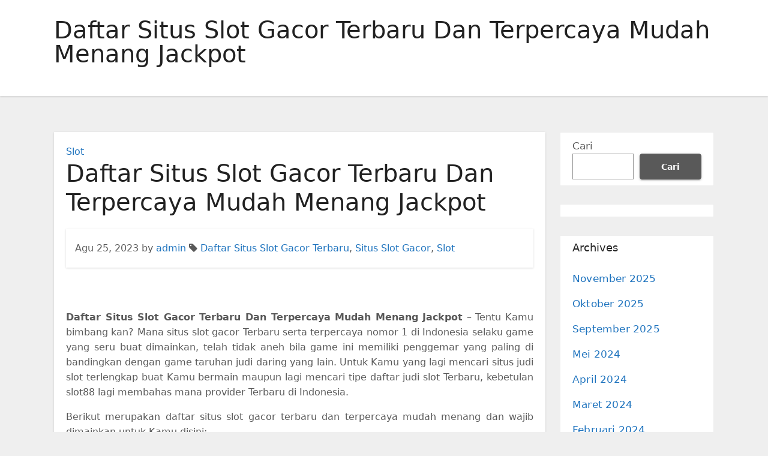

--- FILE ---
content_type: text/html; charset=UTF-8
request_url: https://www.daihatsutasik.com/daftar-situs-slot-gacor-terbaru-dan-terpercaya-mudah-menang-jackpot/
body_size: 12036
content:
<!-- =========================
     Page Breadcrumb   
============================== -->
<!DOCTYPE html>
<html lang="id">
<head>
<meta charset="UTF-8">
<meta name="viewport" content="width=device-width, initial-scale=1">
<link rel="profile" href="https://gmpg.org/xfn/11">
<script type="text/javascript">
/* <![CDATA[ */
(()=>{var e={};e.g=function(){if("object"==typeof globalThis)return globalThis;try{return this||new Function("return this")()}catch(e){if("object"==typeof window)return window}}(),function({ampUrl:n,isCustomizePreview:t,isAmpDevMode:r,noampQueryVarName:o,noampQueryVarValue:s,disabledStorageKey:i,mobileUserAgents:a,regexRegex:c}){if("undefined"==typeof sessionStorage)return;const d=new RegExp(c);if(!a.some((e=>{const n=e.match(d);return!(!n||!new RegExp(n[1],n[2]).test(navigator.userAgent))||navigator.userAgent.includes(e)})))return;e.g.addEventListener("DOMContentLoaded",(()=>{const e=document.getElementById("amp-mobile-version-switcher");if(!e)return;e.hidden=!1;const n=e.querySelector("a[href]");n&&n.addEventListener("click",(()=>{sessionStorage.removeItem(i)}))}));const g=r&&["paired-browsing-non-amp","paired-browsing-amp"].includes(window.name);if(sessionStorage.getItem(i)||t||g)return;const u=new URL(location.href),m=new URL(n);m.hash=u.hash,u.searchParams.has(o)&&s===u.searchParams.get(o)?sessionStorage.setItem(i,"1"):m.href!==u.href&&(window.stop(),location.replace(m.href))}({"ampUrl":"https:\/\/www.daihatsutasik.com\/daftar-situs-slot-gacor-terbaru-dan-terpercaya-mudah-menang-jackpot\/?amp=1","noampQueryVarName":"noamp","noampQueryVarValue":"mobile","disabledStorageKey":"amp_mobile_redirect_disabled","mobileUserAgents":["Mobile","Android","Silk\/","Kindle","BlackBerry","Opera Mini","Opera Mobi"],"regexRegex":"^\\/((?:.|\n)+)\\/([i]*)$","isCustomizePreview":false,"isAmpDevMode":false})})();
/* ]]> */
</script>
<meta name='robots' content='index, follow, max-image-preview:large, max-snippet:-1, max-video-preview:-1'/>
	<style>img:is([sizes="auto" i], [sizes^="auto," i]) {contain-intrinsic-size:3000px 1500px}</style>
	
	<!-- This site is optimized with the Yoast SEO plugin v21.0 - https://yoast.com/wordpress/plugins/seo/ -->
	<title>Daftar Situs Slot Gacor Terbaru Dan Terpercaya Mudah Menang</title>
	<meta name="description" content="Daftar Situs Slot Gacor Terbaru Dan Terpercaya Mudah Menang Jackpot - Tentu Kamu bimbang kan? Mana situs slot gacor Terbaru serta terpercaya"/>
	<link rel="canonical" href="https://www.daihatsutasik.com/daftar-situs-slot-gacor-terbaru-dan-terpercaya-mudah-menang-jackpot/"/>
	<meta property="og:locale" content="id_ID"/>
	<meta property="og:type" content="article"/>
	<meta property="og:title" content="Daftar Situs Slot Gacor Terbaru Dan Terpercaya Mudah Menang"/>
	<meta property="og:description" content="Daftar Situs Slot Gacor Terbaru Dan Terpercaya Mudah Menang Jackpot - Tentu Kamu bimbang kan? Mana situs slot gacor Terbaru serta terpercaya"/>
	<meta property="og:url" content="https://www.daihatsutasik.com/daftar-situs-slot-gacor-terbaru-dan-terpercaya-mudah-menang-jackpot/"/>
	<meta property="og:site_name" content="daihatsutasik - Website Tentang Spesifikasi Mobil Terbaru"/>
	<meta property="article:published_time" content="2023-08-25T09:22:13+00:00"/>
	<meta name="author" content="admin"/>
	<meta name="twitter:card" content="summary_large_image"/>
	<meta name="twitter:label1" content="Ditulis oleh"/>
	<meta name="twitter:data1" content="admin"/>
	<meta name="twitter:label2" content="Estimasi waktu membaca"/>
	<meta name="twitter:data2" content="4 menit"/>
	<script type="application/ld+json" class="yoast-schema-graph">{"@context":"https://schema.org","@graph":[{"@type":"WebPage","@id":"https://www.daihatsutasik.com/daftar-situs-slot-gacor-terbaru-dan-terpercaya-mudah-menang-jackpot/","url":"https://www.daihatsutasik.com/daftar-situs-slot-gacor-terbaru-dan-terpercaya-mudah-menang-jackpot/","name":"Daftar Situs Slot Gacor Terbaru Dan Terpercaya Mudah Menang","isPartOf":{"@id":"https://www.daihatsutasik.com/#website"},"datePublished":"2023-08-25T09:22:13+00:00","dateModified":"2023-08-25T09:22:13+00:00","author":{"@id":"https://www.daihatsutasik.com/#/schema/person/6d6f92b35b1b3dc8e725cc48d30b5bb9"},"description":"Daftar Situs Slot Gacor Terbaru Dan Terpercaya Mudah Menang Jackpot - Tentu Kamu bimbang kan? Mana situs slot gacor Terbaru serta terpercaya","breadcrumb":{"@id":"https://www.daihatsutasik.com/daftar-situs-slot-gacor-terbaru-dan-terpercaya-mudah-menang-jackpot/#breadcrumb"},"inLanguage":"id","potentialAction":[{"@type":"ReadAction","target":["https://www.daihatsutasik.com/daftar-situs-slot-gacor-terbaru-dan-terpercaya-mudah-menang-jackpot/"]}]},{"@type":"BreadcrumbList","@id":"https://www.daihatsutasik.com/daftar-situs-slot-gacor-terbaru-dan-terpercaya-mudah-menang-jackpot/#breadcrumb","itemListElement":[{"@type":"ListItem","position":1,"name":"Beranda","item":"https://www.daihatsutasik.com/"},{"@type":"ListItem","position":2,"name":"Daftar Situs Slot Gacor Terbaru Dan Terpercaya Mudah Menang Jackpot"}]},{"@type":"WebSite","@id":"https://www.daihatsutasik.com/#website","url":"https://www.daihatsutasik.com/","name":"daihatsutasik - Website Tentang Spesifikasi Mobil Terbaru","description":"daihatsutasik - Website Tentang Spesifikasi Mobil Terbaru","potentialAction":[{"@type":"SearchAction","target":{"@type":"EntryPoint","urlTemplate":"https://www.daihatsutasik.com/?s={search_term_string}"},"query-input":"required name=search_term_string"}],"inLanguage":"id"},{"@type":"Person","@id":"https://www.daihatsutasik.com/#/schema/person/6d6f92b35b1b3dc8e725cc48d30b5bb9","name":"admin","image":{"@type":"ImageObject","inLanguage":"id","@id":"https://www.daihatsutasik.com/#/schema/person/image/","url":"https://secure.gravatar.com/avatar/adba7a842687a3513ccffde45d394c10328ddbd626c3cdc81f4173a0cfef4e3c?s=96&d=mm&r=g","contentUrl":"https://secure.gravatar.com/avatar/adba7a842687a3513ccffde45d394c10328ddbd626c3cdc81f4173a0cfef4e3c?s=96&d=mm&r=g","caption":"admin"},"sameAs":["https://daihatsutasik.com"],"url":"https://www.daihatsutasik.com/author/admin_bib85toj/"}]}</script>
	<!-- / Yoast SEO plugin. -->


<link rel="alternate" type="application/rss+xml" title="daihatsutasik - Website Tentang Spesifikasi Mobil Terbaru &raquo; Feed" href="https://www.daihatsutasik.com/feed/"/>
<link rel="alternate" type="application/rss+xml" title="daihatsutasik - Website Tentang Spesifikasi Mobil Terbaru &raquo; Umpan Komentar" href="https://www.daihatsutasik.com/comments/feed/"/>
<link rel="alternate" type="application/rss+xml" title="daihatsutasik - Website Tentang Spesifikasi Mobil Terbaru &raquo; Daftar Situs Slot Gacor Terbaru Dan Terpercaya Mudah Menang Jackpot Umpan Komentar" href="https://www.daihatsutasik.com/daftar-situs-slot-gacor-terbaru-dan-terpercaya-mudah-menang-jackpot/feed/"/>
<script type="text/javascript">//<![CDATA[
window._wpemojiSettings={"baseUrl":"https:\/\/s.w.org\/images\/core\/emoji\/16.0.1\/72x72\/","ext":".png","svgUrl":"https:\/\/s.w.org\/images\/core\/emoji\/16.0.1\/svg\/","svgExt":".svg","source":{"concatemoji":"https:\/\/www.daihatsutasik.com\/wp-includes\/js\/wp-emoji-release.min.js?ver=6.8.3"}};!function(s,n){var o,i,e;function c(e){try{var t={supportTests:e,timestamp:(new Date).valueOf()};sessionStorage.setItem(o,JSON.stringify(t))}catch(e){}}function p(e,t,n){e.clearRect(0,0,e.canvas.width,e.canvas.height),e.fillText(t,0,0);var t=new Uint32Array(e.getImageData(0,0,e.canvas.width,e.canvas.height).data),a=(e.clearRect(0,0,e.canvas.width,e.canvas.height),e.fillText(n,0,0),new Uint32Array(e.getImageData(0,0,e.canvas.width,e.canvas.height).data));return t.every(function(e,t){return e===a[t]})}function u(e,t){e.clearRect(0,0,e.canvas.width,e.canvas.height),e.fillText(t,0,0);for(var n=e.getImageData(16,16,1,1),a=0;a<n.data.length;a++)if(0!==n.data[a])return!1;return!0}function f(e,t,n,a){switch(t){case"flag":return n(e,"\ud83c\udff3\ufe0f\u200d\u26a7\ufe0f","\ud83c\udff3\ufe0f\u200b\u26a7\ufe0f")?!1:!n(e,"\ud83c\udde8\ud83c\uddf6","\ud83c\udde8\u200b\ud83c\uddf6")&&!n(e,"\ud83c\udff4\udb40\udc67\udb40\udc62\udb40\udc65\udb40\udc6e\udb40\udc67\udb40\udc7f","\ud83c\udff4\u200b\udb40\udc67\u200b\udb40\udc62\u200b\udb40\udc65\u200b\udb40\udc6e\u200b\udb40\udc67\u200b\udb40\udc7f");case"emoji":return!a(e,"\ud83e\udedf")}return!1}function g(e,t,n,a){var r="undefined"!=typeof WorkerGlobalScope&&self instanceof WorkerGlobalScope?new OffscreenCanvas(300,150):s.createElement("canvas"),o=r.getContext("2d",{willReadFrequently:!0}),i=(o.textBaseline="top",o.font="600 32px Arial",{});return e.forEach(function(e){i[e]=t(o,e,n,a)}),i}function t(e){var t=s.createElement("script");t.src=e,t.defer=!0,s.head.appendChild(t)}"undefined"!=typeof Promise&&(o="wpEmojiSettingsSupports",i=["flag","emoji"],n.supports={everything:!0,everythingExceptFlag:!0},e=new Promise(function(e){s.addEventListener("DOMContentLoaded",e,{once:!0})}),new Promise(function(t){var n=function(){try{var e=JSON.parse(sessionStorage.getItem(o));if("object"==typeof e&&"number"==typeof e.timestamp&&(new Date).valueOf()<e.timestamp+604800&&"object"==typeof e.supportTests)return e.supportTests}catch(e){}return null}();if(!n){if("undefined"!=typeof Worker&&"undefined"!=typeof OffscreenCanvas&&"undefined"!=typeof URL&&URL.createObjectURL&&"undefined"!=typeof Blob)try{var e="postMessage("+g.toString()+"("+[JSON.stringify(i),f.toString(),p.toString(),u.toString()].join(",")+"));",a=new Blob([e],{type:"text/javascript"}),r=new Worker(URL.createObjectURL(a),{name:"wpTestEmojiSupports"});return void(r.onmessage=function(e){c(n=e.data),r.terminate(),t(n)})}catch(e){}c(n=g(i,f,p,u))}t(n)}).then(function(e){for(var t in e)n.supports[t]=e[t],n.supports.everything=n.supports.everything&&n.supports[t],"flag"!==t&&(n.supports.everythingExceptFlag=n.supports.everythingExceptFlag&&n.supports[t]);n.supports.everythingExceptFlag=n.supports.everythingExceptFlag&&!n.supports.flag,n.DOMReady=!1,n.readyCallback=function(){n.DOMReady=!0}}).then(function(){return e}).then(function(){var e;n.supports.everything||(n.readyCallback(),(e=n.source||{}).concatemoji?t(e.concatemoji):e.wpemoji&&e.twemoji&&(t(e.twemoji),t(e.wpemoji)))}))}((window,document),window._wpemojiSettings);
//]]></script>
<style id='wp-emoji-styles-inline-css' type='text/css'>img.wp-smiley,img.emoji{display:inline!important;border:none!important;box-shadow:none!important;height:1em!important;width:1em!important;margin:0 .07em!important;vertical-align:-.1em!important;background:none!important;padding:0!important}</style>
<link rel='stylesheet' id='wp-block-library-css' href='https://www.daihatsutasik.com/wp-includes/css/dist/block-library/style.min.css?ver=6.8.3' type='text/css' media='all'/>
<style id='classic-theme-styles-inline-css' type='text/css'>.wp-block-button__link{color:#fff;background-color:#32373c;border-radius:9999px;box-shadow:none;text-decoration:none;padding:calc(.667em + 2px) calc(1.333em + 2px);font-size:1.125em}.wp-block-file__button{background:#32373c;color:#fff;text-decoration:none}</style>
<style id='global-styles-inline-css' type='text/css'>:root{--wp--preset--aspect-ratio--square:1;--wp--preset--aspect-ratio--4-3: 4/3;--wp--preset--aspect-ratio--3-4: 3/4;--wp--preset--aspect-ratio--3-2: 3/2;--wp--preset--aspect-ratio--2-3: 2/3;--wp--preset--aspect-ratio--16-9: 16/9;--wp--preset--aspect-ratio--9-16: 9/16;--wp--preset--color--black:#000;--wp--preset--color--cyan-bluish-gray:#abb8c3;--wp--preset--color--white:#fff;--wp--preset--color--pale-pink:#f78da7;--wp--preset--color--vivid-red:#cf2e2e;--wp--preset--color--luminous-vivid-orange:#ff6900;--wp--preset--color--luminous-vivid-amber:#fcb900;--wp--preset--color--light-green-cyan:#7bdcb5;--wp--preset--color--vivid-green-cyan:#00d084;--wp--preset--color--pale-cyan-blue:#8ed1fc;--wp--preset--color--vivid-cyan-blue:#0693e3;--wp--preset--color--vivid-purple:#9b51e0;--wp--preset--gradient--vivid-cyan-blue-to-vivid-purple:linear-gradient(135deg,rgba(6,147,227,1) 0%,#9b51e0 100%);--wp--preset--gradient--light-green-cyan-to-vivid-green-cyan:linear-gradient(135deg,#7adcb4 0%,#00d082 100%);--wp--preset--gradient--luminous-vivid-amber-to-luminous-vivid-orange:linear-gradient(135deg,rgba(252,185,0,1) 0%,rgba(255,105,0,1) 100%);--wp--preset--gradient--luminous-vivid-orange-to-vivid-red:linear-gradient(135deg,rgba(255,105,0,1) 0%,#cf2e2e 100%);--wp--preset--gradient--very-light-gray-to-cyan-bluish-gray:linear-gradient(135deg,#eee 0%,#a9b8c3 100%);--wp--preset--gradient--cool-to-warm-spectrum:linear-gradient(135deg,#4aeadc 0%,#9778d1 20%,#cf2aba 40%,#ee2c82 60%,#fb6962 80%,#fef84c 100%);--wp--preset--gradient--blush-light-purple:linear-gradient(135deg,#ffceec 0%,#9896f0 100%);--wp--preset--gradient--blush-bordeaux:linear-gradient(135deg,#fecda5 0%,#fe2d2d 50%,#6b003e 100%);--wp--preset--gradient--luminous-dusk:linear-gradient(135deg,#ffcb70 0%,#c751c0 50%,#4158d0 100%);--wp--preset--gradient--pale-ocean:linear-gradient(135deg,#fff5cb 0%,#b6e3d4 50%,#33a7b5 100%);--wp--preset--gradient--electric-grass:linear-gradient(135deg,#caf880 0%,#71ce7e 100%);--wp--preset--gradient--midnight:linear-gradient(135deg,#020381 0%,#2874fc 100%);--wp--preset--font-size--small:13px;--wp--preset--font-size--medium:20px;--wp--preset--font-size--large:36px;--wp--preset--font-size--x-large:42px;--wp--preset--spacing--20:.44rem;--wp--preset--spacing--30:.67rem;--wp--preset--spacing--40:1rem;--wp--preset--spacing--50:1.5rem;--wp--preset--spacing--60:2.25rem;--wp--preset--spacing--70:3.38rem;--wp--preset--spacing--80:5.06rem;--wp--preset--shadow--natural:6px 6px 9px rgba(0,0,0,.2);--wp--preset--shadow--deep:12px 12px 50px rgba(0,0,0,.4);--wp--preset--shadow--sharp:6px 6px 0 rgba(0,0,0,.2);--wp--preset--shadow--outlined:6px 6px 0 -3px rgba(255,255,255,1) , 6px 6px rgba(0,0,0,1);--wp--preset--shadow--crisp:6px 6px 0 rgba(0,0,0,1)}:where(.is-layout-flex){gap:.5em}:where(.is-layout-grid){gap:.5em}body .is-layout-flex{display:flex}.is-layout-flex{flex-wrap:wrap;align-items:center}.is-layout-flex > :is(*, div){margin:0}body .is-layout-grid{display:grid}.is-layout-grid > :is(*, div){margin:0}:where(.wp-block-columns.is-layout-flex){gap:2em}:where(.wp-block-columns.is-layout-grid){gap:2em}:where(.wp-block-post-template.is-layout-flex){gap:1.25em}:where(.wp-block-post-template.is-layout-grid){gap:1.25em}.has-black-color{color:var(--wp--preset--color--black)!important}.has-cyan-bluish-gray-color{color:var(--wp--preset--color--cyan-bluish-gray)!important}.has-white-color{color:var(--wp--preset--color--white)!important}.has-pale-pink-color{color:var(--wp--preset--color--pale-pink)!important}.has-vivid-red-color{color:var(--wp--preset--color--vivid-red)!important}.has-luminous-vivid-orange-color{color:var(--wp--preset--color--luminous-vivid-orange)!important}.has-luminous-vivid-amber-color{color:var(--wp--preset--color--luminous-vivid-amber)!important}.has-light-green-cyan-color{color:var(--wp--preset--color--light-green-cyan)!important}.has-vivid-green-cyan-color{color:var(--wp--preset--color--vivid-green-cyan)!important}.has-pale-cyan-blue-color{color:var(--wp--preset--color--pale-cyan-blue)!important}.has-vivid-cyan-blue-color{color:var(--wp--preset--color--vivid-cyan-blue)!important}.has-vivid-purple-color{color:var(--wp--preset--color--vivid-purple)!important}.has-black-background-color{background-color:var(--wp--preset--color--black)!important}.has-cyan-bluish-gray-background-color{background-color:var(--wp--preset--color--cyan-bluish-gray)!important}.has-white-background-color{background-color:var(--wp--preset--color--white)!important}.has-pale-pink-background-color{background-color:var(--wp--preset--color--pale-pink)!important}.has-vivid-red-background-color{background-color:var(--wp--preset--color--vivid-red)!important}.has-luminous-vivid-orange-background-color{background-color:var(--wp--preset--color--luminous-vivid-orange)!important}.has-luminous-vivid-amber-background-color{background-color:var(--wp--preset--color--luminous-vivid-amber)!important}.has-light-green-cyan-background-color{background-color:var(--wp--preset--color--light-green-cyan)!important}.has-vivid-green-cyan-background-color{background-color:var(--wp--preset--color--vivid-green-cyan)!important}.has-pale-cyan-blue-background-color{background-color:var(--wp--preset--color--pale-cyan-blue)!important}.has-vivid-cyan-blue-background-color{background-color:var(--wp--preset--color--vivid-cyan-blue)!important}.has-vivid-purple-background-color{background-color:var(--wp--preset--color--vivid-purple)!important}.has-black-border-color{border-color:var(--wp--preset--color--black)!important}.has-cyan-bluish-gray-border-color{border-color:var(--wp--preset--color--cyan-bluish-gray)!important}.has-white-border-color{border-color:var(--wp--preset--color--white)!important}.has-pale-pink-border-color{border-color:var(--wp--preset--color--pale-pink)!important}.has-vivid-red-border-color{border-color:var(--wp--preset--color--vivid-red)!important}.has-luminous-vivid-orange-border-color{border-color:var(--wp--preset--color--luminous-vivid-orange)!important}.has-luminous-vivid-amber-border-color{border-color:var(--wp--preset--color--luminous-vivid-amber)!important}.has-light-green-cyan-border-color{border-color:var(--wp--preset--color--light-green-cyan)!important}.has-vivid-green-cyan-border-color{border-color:var(--wp--preset--color--vivid-green-cyan)!important}.has-pale-cyan-blue-border-color{border-color:var(--wp--preset--color--pale-cyan-blue)!important}.has-vivid-cyan-blue-border-color{border-color:var(--wp--preset--color--vivid-cyan-blue)!important}.has-vivid-purple-border-color{border-color:var(--wp--preset--color--vivid-purple)!important}.has-vivid-cyan-blue-to-vivid-purple-gradient-background{background:var(--wp--preset--gradient--vivid-cyan-blue-to-vivid-purple)!important}.has-light-green-cyan-to-vivid-green-cyan-gradient-background{background:var(--wp--preset--gradient--light-green-cyan-to-vivid-green-cyan)!important}.has-luminous-vivid-amber-to-luminous-vivid-orange-gradient-background{background:var(--wp--preset--gradient--luminous-vivid-amber-to-luminous-vivid-orange)!important}.has-luminous-vivid-orange-to-vivid-red-gradient-background{background:var(--wp--preset--gradient--luminous-vivid-orange-to-vivid-red)!important}.has-very-light-gray-to-cyan-bluish-gray-gradient-background{background:var(--wp--preset--gradient--very-light-gray-to-cyan-bluish-gray)!important}.has-cool-to-warm-spectrum-gradient-background{background:var(--wp--preset--gradient--cool-to-warm-spectrum)!important}.has-blush-light-purple-gradient-background{background:var(--wp--preset--gradient--blush-light-purple)!important}.has-blush-bordeaux-gradient-background{background:var(--wp--preset--gradient--blush-bordeaux)!important}.has-luminous-dusk-gradient-background{background:var(--wp--preset--gradient--luminous-dusk)!important}.has-pale-ocean-gradient-background{background:var(--wp--preset--gradient--pale-ocean)!important}.has-electric-grass-gradient-background{background:var(--wp--preset--gradient--electric-grass)!important}.has-midnight-gradient-background{background:var(--wp--preset--gradient--midnight)!important}.has-small-font-size{font-size:var(--wp--preset--font-size--small)!important}.has-medium-font-size{font-size:var(--wp--preset--font-size--medium)!important}.has-large-font-size{font-size:var(--wp--preset--font-size--large)!important}.has-x-large-font-size{font-size:var(--wp--preset--font-size--x-large)!important}:where(.wp-block-post-template.is-layout-flex){gap:1.25em}:where(.wp-block-post-template.is-layout-grid){gap:1.25em}:where(.wp-block-columns.is-layout-flex){gap:2em}:where(.wp-block-columns.is-layout-grid){gap:2em}:root :where(.wp-block-pullquote){font-size:1.5em;line-height:1.6}</style>
<link rel='stylesheet' id='bootstrap-css' href='https://www.daihatsutasik.com/wp-content/themes/ennova/css/bootstrap.css?ver=6.8.3' type='text/css' media='all'/>
<link rel='stylesheet' id='ennova-style-css' href='https://www.daihatsutasik.com/wp-content/themes/ennova/style.css?ver=6.8.3' type='text/css' media='all'/>
<link rel='stylesheet' id='ennova-default-css' href='https://www.daihatsutasik.com/wp-content/themes/ennova/css/colors/default.css?ver=6.8.3' type='text/css' media='all'/>
<link rel='stylesheet' id='font-awesome-css' href='https://www.daihatsutasik.com/wp-content/themes/ennova/css/font-awesome.css?ver=6.8.3' type='text/css' media='all'/>
<link rel='stylesheet' id='smartmenus-css' href='https://www.daihatsutasik.com/wp-content/themes/ennova/css/bootstrap-smartmenus.css?ver=6.8.3' type='text/css' media='all'/>
<script type="text/javascript" src="https://www.daihatsutasik.com/wp-includes/js/jquery/jquery.min.js?ver=3.7.1" id="jquery-core-js"></script>
<script type="text/javascript" src="https://www.daihatsutasik.com/wp-includes/js/jquery/jquery-migrate.min.js?ver=3.4.1" id="jquery-migrate-js"></script>
<script type="text/javascript" src="https://www.daihatsutasik.com/wp-content/themes/ennova/js/bootstrap.js?ver=6.8.3" id="bootstrap-js"></script>
<script type="text/javascript" src="https://www.daihatsutasik.com/wp-content/themes/ennova/js/jquery.smartmenus.js?ver=6.8.3" id="smartmenus-js-js"></script>
<script type="text/javascript" src="https://www.daihatsutasik.com/wp-content/themes/ennova/js/jquery.smartmenus.bootstrap.js?ver=6.8.3" id="bootstrap-smartmenus-js-js"></script>
<link rel="https://api.w.org/" href="https://www.daihatsutasik.com/wp-json/"/><link rel="alternate" title="JSON" type="application/json" href="https://www.daihatsutasik.com/wp-json/wp/v2/posts/186"/><link rel="EditURI" type="application/rsd+xml" title="RSD" href="https://www.daihatsutasik.com/xmlrpc.php?rsd"/>
<meta name="generator" content="WordPress 6.8.3"/>
<link rel='shortlink' href='https://www.daihatsutasik.com/?p=186'/>
<link rel="alternate" title="oEmbed (JSON)" type="application/json+oembed" href="https://www.daihatsutasik.com/wp-json/oembed/1.0/embed?url=https%3A%2F%2Fwww.daihatsutasik.com%2Fdaftar-situs-slot-gacor-terbaru-dan-terpercaya-mudah-menang-jackpot%2F"/>
<link rel="alternate" title="oEmbed (XML)" type="text/xml+oembed" href="https://www.daihatsutasik.com/wp-json/oembed/1.0/embed?url=https%3A%2F%2Fwww.daihatsutasik.com%2Fdaftar-situs-slot-gacor-terbaru-dan-terpercaya-mudah-menang-jackpot%2F&#038;format=xml"/>
<link rel="alternate" type="text/html" media="only screen and (max-width: 640px)" href="https://www.daihatsutasik.com/daftar-situs-slot-gacor-terbaru-dan-terpercaya-mudah-menang-jackpot/?amp=1"> 
<style type="text/css">body{color:#595959!important}</style>
<style type="text/css">.navbar.navbar-header-wrap.header-fixed-top .nav .menu-item .btn-border{border:2px solid #1e73be!important}@media (min-width:992px){.navbar .nav .dropdown-menu{border-bottom:3px solid #1e73be!important}}.navbar .nav .dropdown-menu .menu-item.active .dropdown-item{color:#1e73be!important}.navbar .nav .dropdown-menu>.menu-item>ul.dropdown-menu .menu-item.active .dropdown-item{color:#1e73be!important}.navbar .nav .menu-item .nav-link.add-menu{border:2px solid #1e73be!important}.mg-blog-category a{color:#1e73be!important}.mg-sidebar .mg-widget.widget_search .btn{background:#1e73be!important}.mg-sidebar .mg-mailchimp-widget .btn{background:#1e73be;#1e73be !important}.mg-sidebar .mg-mailchimp-widget .btn:hover,.mg-sidebar .mg-mailchimp-widget .btn:focus{background:#1e73be!important}.btn-theme,.more_btn,.more-link{border-color:#1e73be!important;background:#1e73be!important;color:#fff!important}</style>
	<style type="text/css">footer .mg-widget ul li,footer .mg-footer-copyright a,.navbar .nav .menu-item .nav-link,.mg-sidebar .mg-widget ul li a,a{color:#1e73be}</style>
<style type="text/css">.navbar.navbar-header-wrap .nav .menu-item .btn-border:hover,.navbar.navbar-header-wrap .nav .menu-item .btn-border:focus,.navbar.navbar-header-wrap.header-fixed-top .nav .menu-item .btn-border:hover,.navbar.navbar-header-wrap.header-fixed-top .nav .menu-item .btn-border:focus{background:#3a3a3a!important;border:2px solid #3a3a3a!important}.navbar.navbar-header-wrap.header-fixed-top .nav .menu-item .nav-link:hover,.navbar.navbar-header-wrap.header-fixed-top .nav .menu-item .nav-link:focus{color:#3a3a3a!important}.navbar .nav .dropdown-item:focus,.navbar .nav .dropdown-item:hover{color:#3a3a3a!important}.navbar .nav .dropdown-menu>.menu-item>ul.dropdown-menu>.menu-item>.dropdown-item:hover,.navbar .nav .dropdown-menu>.menu-item>ul.dropdown-menu>.menu-item>.dropdown-item:focus{color:#3a3a3a!important}.mg-blog-category a:hover{color:#3a3a3a!important}.mg-sidebar .mg-widget.widget_search .btn:hover,.mg-sidebar .mg-widget.widget_search .btn:focus{background:#3a3a3a!important}.navigation.pagination .nav-links .page-numbers:hover,.navigation.pagination .nav-links .page-numbers:focus,.navigation.pagination .nav-links .page-numbers.current,.navigation.pagination .nav-links .page-numbers.current:hover,.navigation.pagination .nav-links .page-numbers.current:focus{border-color:#3a3a3a!important;background:#3a3a3a!important}.pagination>.active>a,.pagination>.active>span,.pagination>.active>a:hover,.pagination>.active>span:hover,.pagination>.active>a:focus,.pagination>.active>span:focus{border-color:#3a3a3a!important;background:#3a3a3a!important}.mg-comments .mg-reply:hover,.mg-comments .mg-reply:focus{border-color:#3a3a3a!important;background:#3a3a3a!important}.navbar .nav .menu-item:hover .nav-link,.navbar .nav .menu-item.active .nav-link,.navbar .nav .menu-item .nav-link:focus{color:#3a3a3a!important}.mg-sidebar .mg-widget ul li a:hover,.mg-blog-post-box a:hover{color:#3a3a3a!important}footer .mg-widget h6,footer .mg-widget p,footer .mg-widget ul li a{color: }</style>
<link rel="amphtml" href="https://www.daihatsutasik.com/daftar-situs-slot-gacor-terbaru-dan-terpercaya-mudah-menang-jackpot/?amp=1"><style>#amp-mobile-version-switcher{left:0;position:absolute;width:100%;z-index:100}#amp-mobile-version-switcher>a{background-color:#444;border:0;color:#eaeaea;display:block;font-family:-apple-system,BlinkMacSystemFont,Segoe UI,Roboto,Oxygen-Sans,Ubuntu,Cantarell,Helvetica Neue,sans-serif;font-size:16px;font-weight:600;padding:15px 0;text-align:center;-webkit-text-decoration:none;text-decoration:none}#amp-mobile-version-switcher>a:active,#amp-mobile-version-switcher>a:focus,#amp-mobile-version-switcher>a:hover{-webkit-text-decoration:underline;text-decoration:underline}</style></head>
<body class="wp-singular post-template-default single single-post postid-186 single-format-standard wp-theme-ennova">
<div id="page" class="site">
<a class="skip-link screen-reader-text" href="#content">
Skip to content</a>

  
<div class="wrapper ">  

  	<header class="mg-standhead">
      <nav class="navbar navbar-expand-lg navbar-wp">
      <div class="container ennova-container">  
        <div class="navbar-header"> 
                    <button class="navbar-toggler" type="button" data-bs-toggle="collapse" data-bs-target="#navbarup" aria-controls="navbarSupportedContent" aria-expanded="false" aria-label="Toggle navigation">
	         <span class="navbar-toggler-icon"></span>
	       </button>
        </div>
          
      </div>
    </nav>
  </header>
<div class="clearfix"></div><!--==================== ennova breadcrumb section ====================-->
<div class="mg-breadcrumb-section">
    <!--overlay--> 
    <div class="overlay">
      <!--container--> 
      <div class="container ennova-container">
        <!--row--> 
        <div class="row">
          <!--col-md-12--> 
          <div class="col-md-12 col-sm-12">
            <!--mg-breadcrumb-title-->
            <div class="mg-breadcrumb-title">
                          <h1>Daftar Situs Slot Gacor Terbaru Dan Terpercaya Mudah Menang Jackpot</h1>
                     </div>
            <!--/mg-breadcrumb-title--> 
          </div>
          <!--/col-md-12--> 
        </div>
        <!--/row--> 
      </div>
      <!--/container--> 
    </div>
    <!--/overlay--> 
  </div>
<div class="clearfix"></div><!--==================== main content section ====================-->
<!-- =========================
     Page Content Section      
============================== -->
<main id="content">
    <!--container--> 
    <div class="container ennova-container">
      <!--row--> 
      <div class="row">
        <!--col-md-9-->
             <div class="col-md-9 col-sm-8">
      		                  <div class="mg-blog-post-box"> 
              <article class="small">
                <div class="mg-blog-category"> 
                        <a href="https://www.daihatsutasik.com/category/slot/" rel="category tag">Slot</a>                  </div>
                <h1 class="title single">
                  Daftar Situs Slot Gacor Terbaru Dan Terpercaya Mudah Menang Jackpot                </h1>

                <div class="media mg-info-author-block">
                  <div class="media-body">
                    <span class="mg-blog-date">Agu 25, 2023</span>
                    <span>by </span><a href="https://www.daihatsutasik.com/author/admin_bib85toj/">admin</a>
                                        <span class="ennova-tags"><i class="fa fa-tag"></i> <a href="https://www.daihatsutasik.com/daftar-situs-slot-gacor-terbaru-dan-terpercaya-mudah-menang-jackpot/"><a href="https://www.daihatsutasik.com/tag/daftar-situs-slot-gacor-terbaru/" rel="tag">Daftar Situs Slot Gacor Terbaru</a>, <a href="https://www.daihatsutasik.com/tag/situs-slot-gacor/" rel="tag">Situs Slot Gacor</a>, <a href="https://www.daihatsutasik.com/tag/slot/" rel="tag">Slot</a></a></span>
                                    </div>
                </div>
              </article>
                            <article class="small single">
                <p style="text-align: justify;"><strong>Daftar Situs Slot Gacor Terbaru Dan Terpercaya Mudah Menang Jackpot</strong> &#8211; Tentu Kamu bimbang kan? Mana situs slot gacor Terbaru serta terpercaya nomor 1 di Indonesia selaku game yang seru buat dimainkan, telah tidak aneh bila game ini memiliki penggemar yang paling di bandingkan dengan game taruhan judi daring yang lain. Untuk Kamu yang lagi mencari situs judi slot terlengkap buat Kamu bermain maupun lagi mencari tipe daftar judi slot Terbaru, kebetulan slot88 lagi membahas mana provider Terbaru di Indonesia.</p>
<p style="text-align: justify;">Berikut merupakan daftar situs slot gacor terbaru dan terpercaya mudah menang dan wajib dimainkan untuk Kamu disini:</p>
<h3 style="text-align: justify;">1. Slot Gacor Terbaru Pragmatic Play</h3>
<p style="text-align: justify;">Sudah bukan rahasia lagi, sejak 2008 lantas Provider Slot Tergacor Pragmatic Play sudah menghadirkan <a href="https://www.kgplombokbarat.com/">Lucky Neko Demo</a> ratusan model game slot gacor paling baik yang membawa dampak para pemain beroleh jackpot terbesar berasal dari provider ini. Provider situs judi slot terbaik dan terpercaya no 1 yaitu Pragmatic Play jadi paling kondang gara-gara variasi game mesin slot yang unik dan memanjakan para pemainnya bersama penampilan respossif.</p>
<h3 style="text-align: justify;">2. Slot Gacor Terbaru Live22</h3>
<p style="text-align: justify;">Dibawah naungan Slot Gacor Nexus, Provider Live22 sangat digemari oleh para pemain lantaran menghadirkan permainan slot online yang simple dan sangat enteng untuk dimainkan oleh para pemainnya.</p>
<h3 style="text-align: justify;">3. Slot Gacor Terbaru Joker123</h3>
<p style="text-align: justify;">Joker123 adalah provider yang sudah datang pertama kali di dalam Situs judi slot online terpercaya. Selain kondang menghadirkan Game Slot Gacor Malam ini layaknya Lucky Drum dan Golden Dragon, provider ini terhitung dikenal bersama menghadirkan game judi arcade yang sangat seru layaknya Judi Tembak Ikan yang sangat populer.</p>
<h3 style="text-align: justify;">4. Slot Gacor Terbaru Playstar</h3>
<p style="text-align: justify;">Provider Slot Gampang Menang Playstar sudah setia menemani para penikmat permainan slot online sejak tahun 2013. Banyak yang memilih provider Slot Playstar gara-gara enteng untuk mencapai daily jackpotnya yang memadai besar.</p>
<h3 style="text-align: justify;">5. Slot Gacor Terbaru Slot88</h3>
<p style="text-align: justify;">Siapa yang tidak kenal bersama Provider situs judi slot terbaik dan terpercaya no 1 yaitu Slot88 masuk kedalam jajaran provider slot online paling baik gara-gara menyajikan game slot paling gacor yang sangat beruntung oleh tiap-tiap pemain bo slot gacor terbaru.</p>
<h2 style="text-align: center;">Daftar Situs Slot Gacor 2023 Hari ini Terbaru Mudah Menang &amp; Maxwin</h2>
<p style="text-align: justify;">Slot88 sebagai situs judi daftar slot gacor gampang menang serta terpercaya nomor 1 Sediakan daftar Situs Slot Gacor terbaru hari ini untuk seluruh bettor judi slot online dengan Sediakan bermacam &#8211; macam berbagai permainan mengasyikkan semacam idn poker, slot online online, live casino online dengan bonus jackpot paling Besar. Tercantum di dalamnya beragam permainan popular semacam: sbobet, judi slot online, poker idn, 9Gaming Poker sudah disediakan buat penuhi kepuasan para member.</p>
<p style="text-align: justify;">Slot Gacor Terbaru Hari Ini terlengkap dengan bonus terbaik. Para pemain bila bergabung jadi member dan bermacam- macam keuntungan menarik lain. situs slot online terbaik memperkenalkan teknologi wallet yang membuat ke gampangan dalam memainkan seluruh game dalam satu akun saja buat bermain judi bola serta slot online.</p>
<p style="text-align: justify;">Kamu bisa memilah game cocok skill serta kesukaan Kamu, sehingga bisa membuat Kamu memperoleh banyak hadiah serta bonus sbobet88, terus menjadi kerap bermain serta mengumpulkannya dapat membuat Kamu jadi orang kaya dalam waktu yang pendek. Jadi Kamu dapat memperoleh uang dengan Mudah lewat judi slot online, slot gacor ataupun idn poker.</p>
<p style="text-align: justify;">Beberapa Rekomendasi situs judi slot gacor gampang menang terpercaya yang tentu senantiasa membagikan sarana serta layanan terkemuka buat para pemain Judi Slot Online Tergacor. Terdapat beberapa permainan situs slot gacor terpercaya hari ini gampang menang jackpot terus yang dapat Kamu mainkan di situs Judi Slot Gacor Gampang Menang Serta Terpercaya 2023.</p>
<h2 style="text-align: center;">Situs Slot Gacor Gampang Menang Terpercaya Gampang Menang Jackpot</h2>
<p style="text-align: justify;">Mayoritas orang bilang peluang emas jangan sempat dilewatkan, ini lah saatnya Kamu seluruh dapat memperoleh keuntungan dengan metode bermain di agen judi online terpercaya yang Sediakan daftar slot online serta register akun slot88 deposit pulsa paling lengkap di indonesia.</p>
<p style="text-align: justify;">Bersama Kamu tentu memperoleh sensasi bermain judi online yang paling berbeda, nyatanya paling rekomen banget deh!! Oleh sebab itu slot88 mengajak Kamu buat lekas daftar saja langsung gan, tidak butuh tunggu serta ragu lagi.</p>
<p style="text-align: justify;">Seluruh telah lengkap di wabsite yang satu ini, serta buat memperoleh akun dari pula paling Mudah sekali, dimana cuma butuh sebagian informasi yang memudahkan slot88 buat melaksanakan transaksi saja di situs judi slot online terpercaya. Serta perihal tersebut dapat Kamu jalani lewat laptop, hp, tablet, serta yang yang lain, jadi lekas ya gan ditunggu hadirnya di Agen Judi daftar Permainan Slot Online gacor Indonesia.</p>
              </article>
            </div>

		                <div class="mg-blog-post-box">
          <article class="small">
           <div class="media mg-info-author-block">
            <a class="mg-author-pic" href="https://www.daihatsutasik.com/author/admin_bib85toj/"><img alt='' src='https://secure.gravatar.com/avatar/adba7a842687a3513ccffde45d394c10328ddbd626c3cdc81f4173a0cfef4e3c?s=150&#038;d=mm&#038;r=g' srcset='https://secure.gravatar.com/avatar/adba7a842687a3513ccffde45d394c10328ddbd626c3cdc81f4173a0cfef4e3c?s=300&#038;d=mm&#038;r=g 2x' class='avatar avatar-150 photo' height='150' width='150' loading='lazy' decoding='async'/></a>
                <div class="media-body">
                  <h4 class="media-heading">By <a href="https://www.daihatsutasik.com/author/admin_bib85toj/">admin</a></h4>
                  <p></p>
                </div>
            </div>
         

            <div id="comments" class="comments-area mg-card-box padding-20">

		<div id="respond" class="comment-respond">
		<h3 id="reply-title" class="comment-reply-title">Tinggalkan Balasan <small><a rel="nofollow" id="cancel-comment-reply-link" href="/daftar-situs-slot-gacor-terbaru-dan-terpercaya-mudah-menang-jackpot/#respond" style="display:none;">Batalkan balasan</a></small></h3><form action="https://www.daihatsutasik.com/wp-comments-post.php" method="post" id="commentform" class="comment-form"><p class="comment-notes"><span id="email-notes">Alamat email Anda tidak akan dipublikasikan.</span> <span class="required-field-message">Ruas yang wajib ditandai <span class="required">*</span></span></p><p class="comment-form-comment"><label for="comment">Komentar <span class="required">*</span></label> <textarea id="comment" name="comment" cols="45" rows="8" maxlength="65525" required></textarea></p><p class="comment-form-author"><label for="author">Nama <span class="required">*</span></label> <input id="author" name="author" type="text" value="" size="30" maxlength="245" autocomplete="name" required /></p>
<p class="comment-form-email"><label for="email">Email <span class="required">*</span></label> <input id="email" name="email" type="email" value="" size="30" maxlength="100" aria-describedby="email-notes" autocomplete="email" required /></p>
<p class="comment-form-url"><label for="url">Situs Web</label> <input id="url" name="url" type="url" value="" size="30" maxlength="200" autocomplete="url"/></p>
<p class="comment-form-cookies-consent"><input id="wp-comment-cookies-consent" name="wp-comment-cookies-consent" type="checkbox" value="yes"/> <label for="wp-comment-cookies-consent">Simpan nama, email, dan situs web saya pada peramban ini untuk komentar saya berikutnya.</label></p>
<p class="form-submit"><input name="submit" type="submit" id="submit" class="submit" value="Kirim Komentar"/> <input type='hidden' name='comment_post_ID' value='186' id='comment_post_ID'/>
<input type='hidden' name='comment_parent' id='comment_parent' value='0'/>
</p></form>	</div><!-- #respond -->
	</div><!-- #comments -->             </article>
          </div>
          </div>

      <!--sidebar-->
          <!--col-md-3-->
                  <!--Sidebar Area-->
      <aside class="col-md-3 col-sm-4">
            <div id="sidebar-right" class="mg-sidebar">
	<div id="block-2" class="mg-widget widget_block widget_search"><form role="search" method="get" action="https://www.daihatsutasik.com/" class="wp-block-search__button-outside wp-block-search__text-button wp-block-search"><label class="wp-block-search__label" for="wp-block-search__input-1">Cari</label><div class="wp-block-search__inside-wrapper "><input class="wp-block-search__input" id="wp-block-search__input-1" placeholder="" value="" type="search" name="s" required /><button aria-label="Cari" class="wp-block-search__button wp-element-button" type="submit">Cari</button></div></form></div><div id="block-4" class="mg-widget widget_block">
<div class="wp-block-group"><div class="wp-block-group__inner-container is-layout-flow wp-block-group-is-layout-flow"></div></div>
</div><div id="block-5" class="mg-widget widget_block">
<div class="wp-block-group"><div class="wp-block-group__inner-container is-layout-flow wp-block-group-is-layout-flow">
<h2 class="wp-block-heading">Archives</h2>


<ul class="wp-block-archives-list wp-block-archives">	<li><a href='https://www.daihatsutasik.com/2025/11/'>November 2025</a></li>
	<li><a href='https://www.daihatsutasik.com/2025/10/'>Oktober 2025</a></li>
	<li><a href='https://www.daihatsutasik.com/2025/09/'>September 2025</a></li>
	<li><a href='https://www.daihatsutasik.com/2024/05/'>Mei 2024</a></li>
	<li><a href='https://www.daihatsutasik.com/2024/04/'>April 2024</a></li>
	<li><a href='https://www.daihatsutasik.com/2024/03/'>Maret 2024</a></li>
	<li><a href='https://www.daihatsutasik.com/2024/02/'>Februari 2024</a></li>
	<li><a href='https://www.daihatsutasik.com/2023/12/'>Desember 2023</a></li>
	<li><a href='https://www.daihatsutasik.com/2023/11/'>November 2023</a></li>
	<li><a href='https://www.daihatsutasik.com/2023/10/'>Oktober 2023</a></li>
	<li><a href='https://www.daihatsutasik.com/2023/09/'>September 2023</a></li>
	<li><a href='https://www.daihatsutasik.com/2023/08/'>Agustus 2023</a></li>
	<li><a href='https://www.daihatsutasik.com/2023/07/'>Juli 2023</a></li>
	<li><a href='https://www.daihatsutasik.com/2023/05/'>Mei 2023</a></li>
</ul></div></div>
</div><div id="block-6" class="mg-widget widget_block">
<div class="wp-block-group"><div class="wp-block-group__inner-container is-layout-flow wp-block-group-is-layout-flow">
<h2 class="wp-block-heading">Categories</h2>


<ul class="wp-block-categories-list wp-block-categories">	<li class="cat-item cat-item-69"><a href="https://www.daihatsutasik.com/category/alat-musik/">Alat Musik</a>
</li>
	<li class="cat-item cat-item-66"><a href="https://www.daihatsutasik.com/category/alat-musik-tradisional/">Alat Musik Tradisional</a>
</li>
	<li class="cat-item cat-item-71"><a href="https://www.daihatsutasik.com/category/drummer/">Drummer</a>
</li>
	<li class="cat-item cat-item-3"><a href="https://www.daihatsutasik.com/category/jenis-jenis-mobil/">Jenis-jenis Mobil</a>
</li>
	<li class="cat-item cat-item-42"><a href="https://www.daihatsutasik.com/category/kelebihan-mobil/">Kelebihan Mobil</a>
</li>
	<li class="cat-item cat-item-73"><a href="https://www.daihatsutasik.com/category/komponen-komputer/">Komponen Komputer</a>
</li>
	<li class="cat-item cat-item-51"><a href="https://www.daihatsutasik.com/category/slot/">Slot</a>
</li>
	<li class="cat-item cat-item-75"><a href="https://www.daihatsutasik.com/category/teknologi/">Teknologi</a>
</li>
	<li class="cat-item cat-item-2"><a href="https://www.daihatsutasik.com/category/tips-merawat-mobil/">Tips Merawat Mobil</a>
</li>
	<li class="cat-item cat-item-1"><a href="https://www.daihatsutasik.com/category/uncategorized/">Uncategorized</a>
</li>
</ul></div></div>
</div><div id="block-7" class="mg-widget widget_block widget_recent_entries"><ul class="wp-block-latest-posts__list wp-block-latest-posts"><li><a class="wp-block-latest-posts__post-title" href="https://www.daihatsutasik.com/rekomendasi-mobil-keluaran-terbaru-2025/">Rekomendasi Mobil Keluaran Terbaru 2025</a></li>
<li><a class="wp-block-latest-posts__post-title" href="https://www.daihatsutasik.com/honda-0-saloon-mobil-listrik-elegan-dengan-teknologi-canggih/">Honda 0 Saloon Mobil Listrik Elegan dengan Teknologi Canggih</a></li>
<li><a class="wp-block-latest-posts__post-title" href="https://www.daihatsutasik.com/el-real-tundukkan-blaugrana/">El Real Tundukkan Blaugrana: Real Madrid Akhiri Dominasi Barcelona di Bernabeu</a></li>
<li><a class="wp-block-latest-posts__post-title" href="https://www.daihatsutasik.com/alat-musik-drum/">Alat Musik Drum</a></li>
<li><a class="wp-block-latest-posts__post-title" href="https://www.daihatsutasik.com/kelebihan-dan-kekurangan-mobil-matic-honda/">Kelebihan dan Kekurangan Mobil Matic Honda</a></li>
</ul></div><div id="block-8" class="mg-widget widget_block"><a href="https://comprartcc.com/">raja scater</a><br>
<a href="https://www.rsudkotasalatiga.com/">slot bet 100</a><br>
<a href="https://www.scbagchi.com/list-of-doctors">slot777</a><br>
<a href="https://frescurapoblana.com/">slot depo 5k</a><br>
<a href="https://order.asianexpress1.com/">slot spaceman</a><br>
<a href="https://www.estibasyhuacalesitagui.com/">slot qris</a><br>
<p><a href="https://jf-pkpm.info/">slot depo 10k</a></p>
<p><a href="https://dalasushi.com/">slot gacor</a></p></div></div>
          </aside>
                <!--/col-md-3-->
      <!--/sidebar-->
    </div>
  </div>
</main>
<!--==================== FOOTER AREA ====================-->
  <footer>
           <div class="mg-footer-copyright">
        <div class="container">
          <div class="row">
            <div class="col-md-12 text-xs">
              <div class="site-info">
                <a href="https://wordpress.org/">
                  Proudly powered by WordPress                </a>
                <span class="sep"> | </span>
              Theme: Ennova by <a href="https://themeansar.com/" rel="designer">Themeansar</a>.    
            </div>
            </div>
          </div>
        </div>
      </div>
    </div>
    <!--/overlay--> 
  </footer>
  <!--/footer--> 
</div>
<!--/wrapper-->
<!--Scroll To Top-->
<a href="#" class="ta_upscr bounceInup animated"><i class="fa fa-arrow-up"></i></a>
<!-- /Scroll To Top -->
<script type="speculationrules">
{"prefetch":[{"source":"document","where":{"and":[{"href_matches":"\/*"},{"not":{"href_matches":["\/wp-*.php","\/wp-admin\/*","\/wp-content\/uploads\/*","\/wp-content\/*","\/wp-content\/plugins\/*","\/wp-content\/themes\/ennova\/*","\/*\\?(.+)"]}},{"not":{"selector_matches":"a[rel~=\"nofollow\"]"}},{"not":{"selector_matches":".no-prefetch, .no-prefetch a"}}]},"eagerness":"conservative"}]}
</script>
		<div id="amp-mobile-version-switcher" hidden>
			<a rel="" href="https://www.daihatsutasik.com/daftar-situs-slot-gacor-terbaru-dan-terpercaya-mudah-menang-jackpot/?amp=1">
				Go to mobile version			</a>
		</div>

				<script type="text/javascript" src="https://www.daihatsutasik.com/wp-includes/js/comment-reply.min.js?ver=6.8.3" id="comment-reply-js" async="async" data-wp-strategy="async"></script>
<script type="text/javascript" src="https://www.daihatsutasik.com/wp-content/themes/ennova/js/custom.js?ver=6.8.3" id="ennova-custom-js"></script>
	<script>/(trident|msie)/i.test(navigator.userAgent)&&document.getElementById&&window.addEventListener&&window.addEventListener("hashchange",function(){var t,e=location.hash.substring(1);/^[A-z0-9_-]+$/.test(e)&&(t=document.getElementById(e))&&(/^(?:a|select|input|button|textarea)$/i.test(t.tagName)||(t.tabIndex=-1),t.focus())},!1);</script>
	<script defer src="https://static.cloudflareinsights.com/beacon.min.js/vcd15cbe7772f49c399c6a5babf22c1241717689176015" integrity="sha512-ZpsOmlRQV6y907TI0dKBHq9Md29nnaEIPlkf84rnaERnq6zvWvPUqr2ft8M1aS28oN72PdrCzSjY4U6VaAw1EQ==" data-cf-beacon='{"version":"2024.11.0","token":"234f3f2124a249038c5c70cacba7dc3e","r":1,"server_timing":{"name":{"cfCacheStatus":true,"cfEdge":true,"cfExtPri":true,"cfL4":true,"cfOrigin":true,"cfSpeedBrain":true},"location_startswith":null}}' crossorigin="anonymous"></script>
</body>
</html>